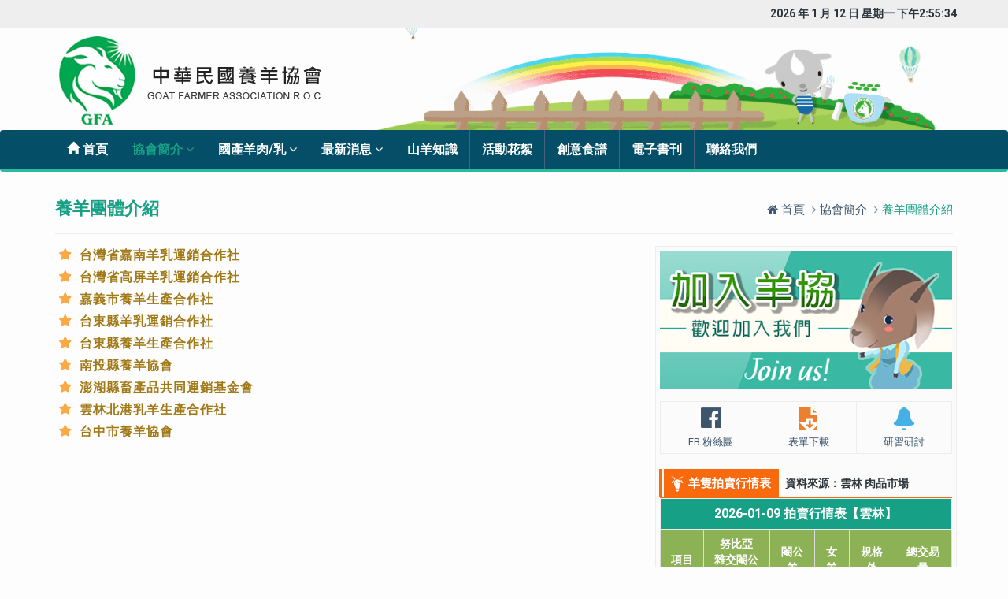

--- FILE ---
content_type: text/html; charset=UTF-8
request_url: https://www.goat.org.tw/intro?i_id=7
body_size: 4610
content:
<!DOCTYPE html>
<html lang="zh-TW">
<head>
<meta charset="utf-8">
<meta http-equiv="X-UA-Compatible" content="IE=edge">
<meta name="viewport" content="width=device-width, initial-scale=1, maximum-scale=1, user-scalable=no">
<meta property="og:url" content="https://www.goat.org.tw/intro" />
<meta property="og:type" content="website" />
<meta property="og:title" content="協會簡介 - 中華民國養羊協會 GOAT FARMER ASSOCIATION R.O.C" />
<meta property="og:description" content="中華民國養羊協會極力配合政府政策，輔導養羊產業，加強養羊戶情誼交流與團隊合作，提高羊農收益，合格者賦予「GGM」羊乳標章認證，為台灣民眾最優質的在地鮮羊乳。" />
<meta property="og:image" content="https://www.goat.org.tw/img/logo/logo.png" />
<meta content="中華民國養羊協會極力配合政府政策，輔導養羊產業，加強養羊戶情誼交流與團隊合作，提高羊農收益，合格者賦予「GGM」羊乳標章認證，為台灣民眾最優質的在地鮮羊乳。" name="description" />
<meta content="養羊產業,養羊協會,在地羊乳,優質羊乳,羊肉,FGM,GGM" name="keywords" />
<title>協會簡介 - 中華民國養羊協會 GOAT FARMER ASSOCIATION R.O.C</title>
<!-- Google tag (gtag.js) -->
<script async src="https://www.googletagmanager.com/gtag/js?id=G-RHWP613G3C"></script>
<script>
  window.dataLayer = window.dataLayer || [];
  function gtag(){dataLayer.push(arguments);}
  gtag('js', new Date());

  gtag('config', 'G-RHWP613G3C');
</script><link rel="shortcut icon" href="img/ico/favicon.ico" type="image/x-icon">
<link rel="icon" href="img/ico/favicon.ico" type="image/x-icon">
<link href='https://fonts.googleapis.com/css?family=Roboto:400,700,500' rel='stylesheet' type='text/css'>
<link rel="stylesheet" href="assets/css/bootstrap.min.css">
<link rel="stylesheet" href="assets/css/font-awesome.min.css">
<link rel="stylesheet" href="assets/css/animate.css" />
<link rel="stylesheet" href="assets/css/custom-green.css" id="style">
<link rel="stylesheet" href="assets/js/plugins/bootstrap-datepicker/css/datepicker3.css">
<link rel="stylesheet" href="assets/css/style.css">
<!--[if lt IE 9]>
<script src="https://oss.maxcdn.com/html5shiv/3.7.2/html5shiv.min.js"></script>
<script src="https://oss.maxcdn.com/respond/1.4.2/respond.min.js"></script>
<![endif]-->
</head>
<body>
<div class="wrapper">
  <header>
  <div class="header-toolbar">
    <div class="container">
      <div class="row">
        <div class="col-sm-6">
          <div class="fb-like" data-href="https://www.facebook.com/goat.tw" data-layout="standard" data-action="like" data-size="small" data-show-faces="false" data-share="true"></div>
        </div>
        <div class="col-sm-6 col-xs-12">
          <div class="row">
            <div class="weather-box">
              <div id="time-date"></div>
            </div>
          </div>
        </div>
      </div>
    </div>
  </div>
  <div class="sticky-header">
    <div class="container header">
      <div class="row">
        <div class="col-sm-4"><a class="navbar-brand" href="/" title="回首頁"><img src="img/logo/logo.png" class="logo" alt="中華民國養羊協會 LOGO"></a></div>
        <div class="col-sm-8 hidden-xs paddlr0"><canvas id="canvas" class="goat-ani"></canvas></div>
      </div>
    </div>
    <div class="nav-search-outer">      
      <nav class="navbar navbar-inverse" role="navigation">
        <div class="container">
          <div class="row">
            <div class="col-sm-12">
              <div class="navbar-header"><div>Menu</div>
                <button type="button" class="navbar-toggle collapsed" data-toggle="collapse" data-target="#navbar-collapse"> <span class="sr-only">Toggle navigation</span> <span class="icon-bar"></span> <span class="icon-bar"></span> <span class="icon-bar"></span> </button>
              </div>
              <div class="collapse navbar-collapse" id="navbar-collapse">
                <ul class="nav navbar-nav text-uppercase main-nav ">
                  <li><a href="/"><i class="glyphicon glyphicon-home"></i> 首頁</a></li>
                  <li class="dropdown"> <a href="javascript:void(0)" class="dropdown-toggle" data-toggle="dropdown">協會簡介 <i class="fa fa-angle-down" aria-hidden="true"></i></a>
                    <ul class="dropdown-menu text-capitalize" role="menu">
                                            <li><a href="/intro?i_id=1"><i class="fa fa-angle-right nav-sub-icn" aria-hidden="true"></i>協會沿革</a></li>                      
                                                                  <li><a href="/intro?i_id=2"><i class="fa fa-angle-right nav-sub-icn" aria-hidden="true"></i>創立宗旨</a></li>                      
                                                                  <li><a href="/intro?i_id=3"><i class="fa fa-angle-right nav-sub-icn" aria-hidden="true"></i>組織章程</a></li>                      
                                                                  <li><a href="/intro?i_id=4"><i class="fa fa-angle-right nav-sub-icn" aria-hidden="true"></i>服務內容</a></li>                      
                                            <li><a href="/download"><i class="fa fa-angle-right nav-sub-icn" aria-hidden="true"></i>表單下載</a></li>
                                                                  <li><a href="/intro?i_id=5"><i class="fa fa-angle-right nav-sub-icn" aria-hidden="true"></i>歷屆會員代表</a></li>                      
                                                                  <li><a href="/intro?i_id=6"><i class="fa fa-angle-right nav-sub-icn" aria-hidden="true"></i>理、監事介紹</a></li>                      
                                                                  <li><a href="/intro?i_id=7"><i class="fa fa-angle-right nav-sub-icn" aria-hidden="true"></i>養羊團體介紹</a></li>                      
                                                                </ul>
                  </li>
                  <li class="dropdown"> <a href="javascript:void(0)" class="dropdown-toggle" data-toggle="dropdown">國產羊肉/乳 <i class="fa fa-angle-down" aria-hidden="true"></i></a>
                    <ul class="dropdown-menu text-capitalize" role="menu">
                                                                  <li><a href="/fg-meat?f_id=1"><i class="fa fa-angle-right nav-sub-icn" aria-hidden="true"></i>FGM 國產羊肉</a></li>
                                                                                        <li><a href="/gg-milk?g_id=1"><i class="fa fa-angle-right nav-sub-icn" aria-hidden="true"></i>GGM 國產羊乳</a></li>
                                          </ul>
                  </li>
                  <li class="dropdown"> <a href="javascript:void(0)" class="dropdown-toggle" data-toggle="dropdown">最新消息 <i class="fa fa-angle-down" aria-hidden="true"></i></a>
                    <ul class="dropdown-menu text-capitalize" role="menu">
                                            <li><a href="/news?nc_id=10"><i class="fa fa-angle-right nav-sub-icn" aria-hidden="true"></i>一般公告</a></li>
                                            <li><a href="/news?nc_id=11"><i class="fa fa-angle-right nav-sub-icn" aria-hidden="true"></i>產業新聞</a></li>
                                            <li><a href="/news?nc_id=13"><i class="fa fa-angle-right nav-sub-icn" aria-hidden="true"></i>政令法規</a></li>
                                            <li><a href="/news?nc_id=14"><i class="fa fa-angle-right nav-sub-icn" aria-hidden="true"></i>研習研討</a></li>
                                            <li><a href="/news?nc_id=15"><i class="fa fa-angle-right nav-sub-icn" aria-hidden="true"></i>招商公告</a></li>
                                            <li><a href="/news?nc_id=16"><i class="fa fa-angle-right nav-sub-icn" aria-hidden="true"></i>補助要點公告</a></li>
                                          </ul>
                  </li>
                  <li><a href="/faq">山羊知識</a></li>
                  <li><a href="/album">活動花絮</a></li>
                  <li><a href="/recipe">創意食譜</a></li>
                  <li><a href="/e-book">電子書刊</a></li>
                  <li><a href="/contact">聯絡我們</a></li>                  
                </ul>
              </div>
            </div>
          </div>
        </div>
      </nav>
    </div>
  </div>
</header>
  <div class="container">
    <div class="page-header">
      <h1>養羊團體介紹</h1>
      <ol class="breadcrumb">
        <li><a href="/"><i class="fa fa-home" aria-hidden="true"></i> 首頁</a></li>
        <li><a href="javascript:;">協會簡介</a></li>
        <li class="active">養羊團體介紹</li>
      </ol>
    </div>
  </div>
  <main class="container">
    <div class="row">
      <section class="col-sm-8 sec-topic space-lr intro-section history group">
                <div class="row">
          <div class="col-xs-12 sec-info">
            <ul class="group-list">
  <li>台灣省嘉南羊乳運銷合作社</li>
  <li>台灣省高屏羊乳運銷合作社</li>
  <li>嘉義市養羊生產合作社</li>
  <li>台東縣羊乳運銷合作社</li>
  <li>台東縣養羊生產合作社</li>
  <li>南投縣養羊協會</li>
  <li>澎湖縣畜產品共同運銷基金會</li>
  <li>雲林北港乳羊生產合作社</li>
  <li>台中市養羊協會</li>
</ul>
          </div>
        </div>
                
      </section>
      <aside class="col-sm-4 side-left mid-sec">
      <div class="bt-space add-goat"> <a href="upload/download/63303566.docx" target="_blank"><img class="img-responsive" src="/upload/content_manager/ef57cf78.jpg"></a> </div>
  <div class="table-responsive">
    <table class="table table-bordered social">
      <tbody>
        <tr>
                              <td><a class="facebook" href="https://www.facebook.com/goat.tw/" target="_blank">
            <p> <span class="fa fa-facebook-official"></span>
              FB 粉絲團            </p>
            </a></td>
                              <td><a class="rss" href="download" >
            <p> <span class="glyphicon glyphicon-save-file"></span>
              表單下載            </p>
            </a></td>
                              <td><a class="twitter" href="news?nc_id=14" >
            <p> <span class="glyphicon glyphicon-bell"></span>
              研習研討            </p>
            </a></td>
                  </tr>
        <tr>
                                                </tr>
        <tr>
                                                </tr>
      </tbody>
    </table>
  </div>
          <div class="main-title-outer buy-title-outer">
            <div class="main-title"><i class="icon goat-icon"></i> 羊隻拍賣行情表</div>
            <span style="font-weight: 700;">資料來源：雲林 肉品市場</span>
        </div>
                <div class="table-responsive buy-box buy-box0">

            <table class="table table-bordered">
                <thead>
                <tr>
                    <td class="title-date" colspan="6">2026-01-09                        拍賣行情表【雲林】</td>
                </tr>
                <tr>
                    <th width="15%">項目</th>
                    <th>努比亞<br>
                        雜交閹公羊
                    </th>
                    <th>閹公羊</th>
                    <th>女羊</th>
                    <th>規格外</th>
                    <th>總交易量</th>
                </tr>
                </thead>
                <tbody>
                <tr class="count">
                    <td>頭數</td>
                    <td>82</td>
                    <td>107</td>
                    <td>76</td>
                    <td>148</td>
                    <td>413</td>
                </tr>
                <tr class="weight">
                    <td>均重</td>
                    <td>70<br>
                        公斤
                    </td>
                    <td>61<br>
                        公斤
                    </td>
                    <td>52<br>
                        公斤
                    </td>
                    <td>57<br>
                        公斤
                    </td>
                    <td>59.69<br>
                        公斤
                    </td>
                </tr>
                <tr class="price">
                    <td>本次均價</td>
                    <td>360<br>
                        元
                    </td>
                    <td>291<br>
                        元
                    </td>
                    <td>282<br>
                        元
                    </td>
                    <td>155<br>
                        元
                    </td>
                    <td>259.08<br>
                        元
                    </td>
                </tr>
                </tbody>
            </table>
        </div>
        <div class="search-box search-box0">
            <div class="row"><img src="img/icon/calendar.png" width="30" height="30">
                <div class="col-xs-8">
                    <input type="text" name="buy_date0" class="form-control datepicker required" placeholder="拍賣行情日期查詢">
                    <input type="hidden" name="buy_area0" value="雲林">
                </div>
                <button type="button" class="btn btn-warning btn-search" data-id="0">查詢</button>
            </div>
        </div>
                <div class="main-title-outer buy-title-outer">
            <div class="main-title"><i class="icon goat-icon"></i> 羊隻拍賣行情表</div>
            <span style="font-weight: 700;">資料來源：彰化 肉品市場</span>
        </div>
                <div class="table-responsive buy-box buy-box1">

            <table class="table table-bordered">
                <thead>
                <tr>
                    <td class="title-date" colspan="6">2026-01-08                        拍賣行情表【彰化】</td>
                </tr>
                <tr>
                    <th width="15%">項目</th>
                    <th>努比亞<br>
                        雜交閹公羊
                    </th>
                    <th>閹公羊</th>
                    <th>女羊</th>
                    <th>規格外</th>
                    <th>總交易量</th>
                </tr>
                </thead>
                <tbody>
                <tr class="count">
                    <td>頭數</td>
                    <td>159</td>
                    <td>83</td>
                    <td>46</td>
                    <td>147</td>
                    <td>435</td>
                </tr>
                <tr class="weight">
                    <td>均重</td>
                    <td>70<br>
                        公斤
                    </td>
                    <td>62<br>
                        公斤
                    </td>
                    <td>50<br>
                        公斤
                    </td>
                    <td>56<br>
                        公斤
                    </td>
                    <td>61.5<br>
                        公斤
                    </td>
                </tr>
                <tr class="price">
                    <td>本次均價</td>
                    <td>368<br>
                        元
                    </td>
                    <td>291<br>
                        元
                    </td>
                    <td>274<br>
                        元
                    </td>
                    <td>136<br>
                        元
                    </td>
                    <td>274<br>
                        元
                    </td>
                </tr>
                </tbody>
            </table>
        </div>
        <div class="search-box search-box1">
            <div class="row"><img src="img/icon/calendar.png" width="30" height="30">
                <div class="col-xs-8">
                    <input type="text" name="buy_date1" class="form-control datepicker required" placeholder="拍賣行情日期查詢">
                    <input type="hidden" name="buy_area1" value="彰化">
                </div>
                <button type="button" class="btn btn-warning btn-search" data-id="1">查詢</button>
            </div>
        </div>
          
  <div class="main-title-outer">
    <div class="main-title"><i class="glyphicon glyphicon-link"></i> 相關連結</div>
  </div>
  <ul class="list-group relate-group">
        <li class="list-group-item"> <a href="https://www.angrin.tlri.gov.tw/goat/goatmu_2.htm" target="_blank">
      會刊☆羊協一家親☆      </a></li>
        <li class="list-group-item"> <a href="https://kmweb.coa.gov.tw/subject/index.php?id=17" target="_blank">
      台灣山羊主題館      </a></li>
        <li class="list-group-item"> <a href="https://www.moa.gov.tw/" target="_blank">
      農業部      </a></li>
        <li class="list-group-item"> <a href="https://www.aphia.gov.tw/index.php" target="_blank">
      農業部動植物防疫檢疫署      </a></li>
        <li class="list-group-item"> <a href="https://www.nvri.gov.tw/" target="_blank">
      農業部獸醫研究所      </a></li>
        <li class="list-group-item"> <a href="http://www.fda.gov.tw/TC/index.aspx" target="_blank">
      衛福部食藥署      </a></li>
        <li class="list-group-item"> <a href="https://www.tlri.gov.tw/" target="_blank">
      農業部畜產試驗所      </a></li>
        <li class="list-group-item"> <a href="https://ppg.naif.org.tw/naif/marketinformation/Pig/TranStatistics.aspx" target="_blank">
      畜產行情資訊網      </a></li>
        <li class="list-group-item"> <a href="https://www.naif.org.tw/main.aspx" target="_blank">
      財團法人中央畜產會      </a></li>
      </ul>
  <div class="main-title-outer">
    <div class="main-title"><i class="glyphicon glyphicon-link"></i> 養羊協會FB粉絲團</div>
  </div>
  <div class="fb-page" data-href="https://www.facebook.com/goat.tw?fref=ts" data-tabs="timeline" data-width="380" data-height="300" data-small-header="false" data-adapt-container-width="true" data-hide-cover="false" data-show-facepile="true">
    <blockquote cite="https://www.facebook.com/goat.tw?fref=ts" class="fb-xfbml-parse-ignore"><a href="https://www.facebook.com/goat.tw?fref=ts">中華民國養羊協會</a></blockquote>
  </div>
</aside>
    </div>
  </main>
  <footer>
  <div class="top-sec">
    <div class="container">
      <div class="row"> </div>
    </div>
  </div>
  <div class="btm-sec">
    <div class="container">
      <div class="row">
        <div class="col-xs-12">
          <p><i class="fa fa-phone"></i> 電話: <a href="tel:052165048">(05) 2165048</a> &nbsp;&nbsp; <i class="fa fa-fax" aria-hidden="true"></i> 傳真: <a href="fax:052165047">(05) 2165047</a> &nbsp;&nbsp; <i class="fa fa-envelope" aria-hidden="true"></i> Email: <a href="mailto:goat.tw@msa.hinet.net">goat.tw@msa.hinet.net</a> &nbsp;&nbsp; <i class="fa fa-map-marker" aria-hidden="true"></i> 地址: <a href="https://goo.gl/maps/GUnbuF9pYzn" target="_blank">嘉義市彌陀路105號</a></p>
          <p>&copy; 2011 - 2016 GOAT FARMER ASSOCIATION R.O.C (中華民國養羊協會) All Rights Reserved.
            Designed by <a href="http://ouorange.com/" target="_blank" class="ouo-a" title="一宇橙數位設計">OUOrange</a></p>
        </div>
      </div>
    </div>
  </div>
</footer>
</div>
<script src="assets/js/jquery-1.12.4.min.js"></script>
<script src="assets/js/jquery.easing.1.3.js"></script>
<script src="assets/js/bootstrap.min.js"></script>
<script src="assets/js/wow.min.js"></script>
<script src="assets/js/jquery.scrollUp.js"></script>
<script src="assets/js/jquery.slimscroll.min.js"></script>
<script src="assets/js/plugins/bootstrap-datepicker/js/bootstrap-datepicker.js"></script>
<script src="assets/js/plugins/bootstrap-datepicker/js/locales/bootstrap-datepicker.zh-TW.js"></script>
<script src="assets/js/enquire.js"></script> 
<script src="assets/js/custom.js"></script> 
<script src="assets/js/createjs-2015.11.26.min.js"></script> 
<script src="assets/js/goat-ani.js"></script>
<div id="fb-root"></div>
<script>(function(d, s, id) {
  var js, fjs = d.getElementsByTagName(s)[0];
  if (d.getElementById(id)) return;
  js = d.createElement(s); js.id = id;
  js.src = "//connect.facebook.net/zh_TW/sdk.js#xfbml=1&version=v2.6&appId=1568247750158888";
  fjs.parentNode.insertBefore(js, fjs);
}(document, 'script', 'facebook-jssdk'));</script>
</body>
</html>

--- FILE ---
content_type: text/css
request_url: https://www.goat.org.tw/assets/css/style.css
body_size: 2656
content:
.color-red {
    color: #EB0003;
}
.ouo-a {
	color: #F99B12;
	font-weight: bold;
	text-decoration: none;
}
.icon.goat-icon {
	display: inline-block;
	width: 20px;
	height: 20px;
	vertical-align: middle;
	font-weight: bold;
	background: url(../../img/icon/head-of-goat.png) no-repeat center;
	background-size: contain;
}
.icon.goat-milk-icon {
	display: inline-block;
	width: 20px;
	height: 20px;
	vertical-align: sub;
	font-weight: bold;
	background: url(../../img/icon/milk.png) no-repeat center;
	background-size: contain;
}
.icon.goat-meat-icon {
	display: inline-block;
	margin-right: 2px;
	width: 20px;
	height: 20px;
	vertical-align: sub;
	font-weight: bold;
	background: url(../../img/icon/meat.png) no-repeat center;
	background-size: contain;
}
.icon.facebook-icon {
	width: 30px;
	height: 30px;
	margin: 0 auto 7px auto;
	text-align: center;
	vertical-align: middle;
	font-weight: bold;
	background: url(../../img/icon/facebook-app-logo.png) no-repeat center;
	background-size: contain;
}
.paddlr0 {
	padding-left: 0;
	padding-right: 0;
}
.btn-success {
	background-color: #16A085;
	border-color: #049372;
}
.btn-success:hover {
	background-color: #049372;
	border-color: #049372;
}
.form-horizontal .control-label {
	margin-bottom: 5px;
	font-size: 16px;
}
.form-horizontal .control-label.left {
	text-align: left;
}
.control-label .required {
    color: #e02222;
    font-size: 12px;
    padding-left: 2px;
}
#gmap {
	display: block;
	width: 100%;
	height: 400px;
	max-width: 100%;
	border: 0;
}
.list-group-item.active:hover,
.list-group-item.active {
	background-color: #efefef;
	border-color: #ededed;
}
.list-group-item.active a {
	color: #16A085;
}
form.form-horizontal .form-group {
	margin-left: 0;
	margin-right: 0;
}
.goat-ani {
	margin-right: -5px;
	margin-bottom: -5px;
	max-width: 100% !important;
	height: 130px;
	display: block;
	background-color: transparent;
}
.owlMedia-section .item {
	margin: 0;
	padding: 4px;
	background-color: #f8f8f8;
	border: 1px solid #ededed;
}
.owlMedia-section .item iframe {
	max-width: 100% !important;
	max-height: 100% !important;
}
.owlMedia-section .youtube-video {
	display: block;
	width: 100%;
	height: 200px;
	max-width: 100%;
}
.news-section p {
	font-size: 15px;
}
.news-section .btn-read-more {
	display: block;
	float: right;
}
.news-page-section .news-content {
	padding: 25px 0;
}
.search-box label.error {
	position: absolute;
	top: 7px;
	right: 10px;
	color: #C91F37;
	font-size: 14px;
}
.buy-box .table thead tr {
	text-align: center;
	color: #fff;
	background-color: #8DB255;
}
.buy-box .table thead tr th {
	text-align: center;
	font-weight: 600;
	vertical-align: middle;
}
.buy-box .title-date {
	color: #fff;
	font-size: 16px;
	font-weight: 600;
	vertical-align: middle;
	background-color: #16A085;
}
.buy-box .table tbody tr td:first-child {
	color: #006442;
	font-weight: 600;
	background-color: #F3C13A;
}
.buy-box .table tbody tr td {
	text-align: center;
	vertical-align:middle;
}
.buy-section {
	margin-bottom: 25px;
}
.buy-section .table thead tr {
	color: #fff;
	background-color: #8DB255;
}
.buy-section .table thead tr th {
	text-align: center;
	font-weight: 600;
	vertical-align: middle;
}
.buy-section .table tbody tr td:first-child {
	color: #006442;
	font-weight: 600;
	background-color: #F3C13A;
}
.buy-section .table tbody tr td {
	text-align: center;
	vertical-align:middle;
}
.buy-section .title-date {
	color: #fff;
	font-size: 16px;
	font-weight: 600;
	vertical-align: middle;
	background-color: #16A085;
}
.search-box {
	margin-bottom: 10px;
}
.search-box img {
	display: inline-block;
	float: left;
	margin: 0 5px;
	vertical-align: middle;
}
.search-box div {
	padding: 0;
}
.search-box .form-control {
	height: 32px;
	min-height: 30px;
	border-radius: 2px;
}
.search-box button.btn-search {
	margin-left: 5px;
	padding: 5px 12px;
}
.space-lr {
	padding-right: 15px;
}
.relate-group {
	overflow-x: hidden;
}
.album-section .pagination {
	float: right;
	width: 100%;
	padding-top: 15px;
	border-top: 1px solid #ededed;
}
.album-section .gallery .thumb-box {
	margin-bottom: 0;
	height: 235px;
	max-height: 235px;
	overflow: hidden;
    display: -ms-flexbox;
    display: -webkit-flex;
    display: flex;
    -webkit-box-align: center;
    -ms-flex-align: center;
    -webkit-align-items: center;
    align-items: center;
    -webkit-box-pack: center;
    -ms-flex-pack: center;
    -webkit-justify-content: center;
    justify-content: center;
}
.album-section .gallery .thumb-box > img {
	-moz-transition: all ease-in-out 0.2s;
	-webkit-transition: all ease-in-out 0.2s;
	transition: all ease-in-out 0.2s;
}
.album-section .gallery .gallery-item {
	display: block;
	padding: 5px;
	background-color: #f8f8f8;
	border: 1px solid #ededed;
}
.album-section .gallery .gallery-item:hover .thumb-box > img {
	opacity: .9;
	transform: scale(1.01);
}
.album-section .gallery .thumb-box .carousel-caption {
	left: 0;
	right: 0;
	bottom: 0;
	margin-bottom: 0;
	padding: 10px 15px;
	font-size: 16px;
	background-color: #4DAF7C;
	border-radius: 2px;
}
.album-page-section .gallery .thumb-box {
	margin-bottom: 0;
	max-height: 230px;
	overflow: hidden;
    display: -ms-flexbox;
    display: -webkit-flex;
    display: flex;
    -webkit-box-align: center;
    -ms-flex-align: center;
    -webkit-align-items: center;
    align-items: center;
    -webkit-box-pack: center;
    -ms-flex-pack: center;
    -webkit-justify-content: center;
    justify-content: center;
}
.album-page-section .gallery .thumb-box > img {
	width: 100%;
	-moz-transition: all ease-in-out 0.2s;
	-webkit-transition: all ease-in-out 0.2s;
	transition: all ease-in-out 0.2s;
}
.album-page-section .gallery .gallery-item {
	display: block;
	background-color: #f8f8f8;
	border: 1px solid #ededed;
}
.album-page-section .gallery .gallery-item:hover .thumb-box > img {
	opacity: .6;
}
.news-page-section {
	padding-bottom: 75px;
	border-bottom: 1px solid #ededed;
}
.news-page-section p {
	font-size: 16px;
}
.news-page-section .panel {
	font-size: 16px;
}
.news-page-section blockquote p {
	font-size: 18px;
	font-weight: 600;
}
.contact-section .col-sm-9 div[class*="col-sm-"] {
	padding-left: 15px;
	padding-right: 15px;
}
.contactForm {
	margin-bottom:20px;
}
.contactForm .form-group {
	position: relative;
	margin-bottom: 5px;
}
.contactForm label.error {
	position: absolute;
	top: 37px;
	right: 6px;
	color: #C91F37;
	font-size: 14px;
}
.address-group {
	margin: 25px 10px 0 10px;
}
address h3 small {
	font-size: 75%;
}
address p {
	font-size: 15px;
}
address p > i {
	width: 20px;
	text-align: center;
}
.recipe-section .title-icon div {
	position: absolute;
	top: -21px;
	height: 32px;
	z-index: 100;
	text-align: center;
	line-height: 32px;
	margin-left: 10px;
	padding: 5px 5px 5px 40px;
	font-size: 14px;
	background: url(../../img/icon/spoon.png) no-repeat left center;
	background-size: contain;
}	
.recipe-section .masonry-item img {
	display: block;
	margin-top: 5px;
	width: 100%;
	height: auto;
	max-width: 100%;
}
.recipe-section .masonry-item .sec-info h3 {
	margin-bottom: 0;
}
.recipe-page-section .recipe-content {
	padding: 25px 5px;
}
#page-nav .button-simple {
	display: inline-block;
	font-size: 14px;
	text-decoration: none;
	color: #212121;
	border-radius: 5px;
}
#infscr-loading {
    position: fixed;
    bottom: 3%;
    left: 50%;
	width: 110px;
	height: auto;
    margin-left: -45px;
    padding: 10px 15px;
    color: #212121;
    font-size: 16px;
    text-align: center;
    background-color: #fff;
    border-radius: 4px;
	-webkit-box-shadow: 0 1px 4px 1px rgba(31,31,31,0.2);
	-moz-box-shadow: 0 1px 4px 1px rgba(31,31,31,0.2);
	box-shadow: 0 1px 4px 1px rgba(31,31,31,0.2);
	z-index: 5000;
}
#infscr-loading > img {
	margin-bottom: 10px;
}
.intro-section {
	padding-bottom: 30px;
}
.intro-section .main-img {
	margin-bottom: 15px;
}
.intro-section h4 {
	letter-spacing: 1px;
	line-height: 24px;
}
.intro-section h5 {
	color: #DC3023;
	font-size: 15px;
}
.intro-section p {
	font-size: 15px;
}
.intro-section p.last {
	margin-bottom: 25px;
}
.intro-section .service-list {
	padding-left: 0;
	list-style: none;
}
.intro-section .purpose-list li {
	margin-top: 5px;
	color: #C91F37;
	font-size: 15px;
}
.intro-section .service-list li {
	color: #C91F37;
}
.history.intro-section .media-heading {
	color: #E08A1E;
	font-size: 17px;
	font-weight: 600;
}
.purpose.intro-section h5 {
	margin: 10px 0;
	font-size: 16px;
	font-weight: 600;
}
.report-section {
	font-size: 15px;
}
.report-section .table>tbody>tr>td:first-child {
	text-align: left;
}
.report-section .table>thead>tr>th:nth-child(2) {
	text-align: center;
}
.download-section {	
	font-size: 15px;
}
.download-section .table>tbody>tr>td:first-child {
	text-align: left;
}
.download-section .table>thead>tr>th:nth-child(2),
.download-section .table>thead>tr>th:nth-child(3) {
	text-align: center;
}
.meat-definite-section {
	font-size: 15px;
}
.meat-definite-section .table>thead {
	color: #fff;
	font-size: 16px;
	font-weight: bold;
	background-color: #E08A1E;
}
.meat-definite-section .table>thead>tr>th:nth-child(1) {
	width: 5%;
}
.meat-definite-section .table>thead>tr>th:nth-child(2) {
	width: 25%;
}
.meat-definite-section .table>thead>tr>th:nth-child(1),
.meat-definite-section .table>thead>tr>th:nth-child(2) {
	text-align: center;
}
.meat-definite-section .table>tbody>tr>td {
	padding: 12px;
}
.meat-definite-section .table>tbody>tr>td:nth-child(2) {
	font-weight: 600;
}
.meat-definite-section .table>tbody>tr>td:nth-child(3) {
	text-align: left;
}
.meat-firm-section {
	font-size: 15px;
}
.meat-firm-section .table>thead {
	font-size: 16px;
	font-weight: 600;
	background-color: #99CC33;
}
.meat-firm-section .table>thead>tr>th {
	text-align: center;
	vertical-align: middle;
}
.meat-firm-section .table>tbody>tr>td.org {
	height: 45px;
	color: #fff;
	vertical-align: middle;
	background-color: #FFA631;
}
.meat-firm-section .table>tbody>tr>td {
	vertical-align: middle;
	background-color: #FFFFCC;
}
.members.intro-section .table {
	font-size: 15px;
}
.members.intro-section .table>thead>tr>th {
	color: #fff;
	font-size: 16px;
	text-align: center;
	background-color: #317589;	
}
.members.intro-section .table>tbody>tr>td.bigtitle {
	height: 40px;
	font-size: 15px;
	font-weight: bold;
	color: #fff;
	vertical-align: middle;
	background-color: #8DB255;
}
.members.intro-section .table>tbody>tr>td {
	vertical-align: middle;
}
.members.intro-section .table>tbody>tr>td:nth-child(3) {
	text-align: left;
}
.group.intro-section {
	font-size: 15px;
}
.group.intro-section .group-list {
	padding-left: 5px;
	color: #A17917;
	font-size: 16px;
	font-weight: bold;
	letter-spacing: 1px;
	list-style: none;
}
.group.intro-section .group-list li {
	margin-bottom: 5px;
}
.group.intro-section .group-list li:before {
	margin-right: 10px;
	font-family: "FontAwesome";
	content: '\f005 ';
	color: #FAA945;
}
.township.intro-section {
	font-size: 15px;
}
.township.intro-section h3:before {
	margin-right: 10px;
	font-family: "FontAwesome";
	content: '\f19d';
	color: #D24D57;
	font-size: 1em;
}
.township.intro-section .township-list {
	color: #A17917;
}
.township.intro-section .township-list li {
	margin-bottom: 5px;
}
.supervisors.intro-section h3:before {
	margin-right: 10px;
	font-family: "FontAwesome";
	content: '\f0c0';
	color: #4C4C4C;
	font-size: 1.3em;
}
.supervisors.intro-section .table>tbody>tr>td {
	text-align: left;
}
.supervisors.intro-section .table>tbody>tr>td:first-child {
	width: 20%;
	font-size: 16px;
	font-weight: bold;
	vertical-align: middle;
	text-align: center;
}
.ebook-section {
	padding-top: 65px;
	padding-bottom: 65px;
	font-size: 15px;
	/*background: url(../../img/pic/bg.jpg) no-repeat center;
	background-size: cover; */
}
.ebook-section .thumbnail {
	position: relative;
	padding-bottom: 53px;
	background: transparent url(../../img/pic/book-shelf.png) no-repeat center bottom;
	background-size: contain; 
	border: none;
}
.ebook-section .thumbnail > img {
	width: 73%;
}
.ebook-section .thumbnail .caption {
	position: absolute;
	left: 0;
	bottom: 70px;
	background-color: #1BBC9B;
	border-bottom: 2px solid #044F67;
}
.ebook-section .thumbnail .caption h3 {
	margin: 0;
	color: #fff;
	font-size: 15px;
}
.ebook-no-section .thumbnail {
	border: none;
	max-height: 400px;
	overflow: hidden;
    display: -ms-flexbox;
    display: -webkit-flex;
    display: flex;
    -webkit-box-align: center;
    -ms-flex-align: center;
    -webkit-align-items: center;
    align-items: center;
    -webkit-box-pack: center;
    -ms-flex-pack: center;
    -webkit-justify-content: center;
    justify-content: center;
}
.ebook-no-section .thumbnail img {
	transition: all .2s ease-in-out;
}
.ebook-no-section .thumbnail .caption {
	position: absolute;
	left: 9px;
	bottom: 40px;
	background-color: #fff;
	box-shadow: 0 1px 1px 0 #ddd;
}
.ebook-no-section .thumbnail .caption h3 {
	margin: 0;
	padding: 0 5px;
	color: #044F67;
	font-size: 16px;
}
.fg-meat-content .table tfoot {
	position: absolute;
	top: -45px;
	left: 0;
}
.fg-meat-content .table tfoot>tr>th {
	border: none;
}
.fg-meat-content .table tfoot select {
	font-size: 15px;
}
.fg-meat-content .table tfoot option {
	font-size: 16px;
}

@media screen and (min-width: 768px) {
.navbar-header > div {
	display: none;
}
}

@media screen and (min-width: 768px) and (max-width: 991px) {
.sticky-header .container.header {
	width: auto;
}
}

@media screen and (max-width: 767px) {
.header-toolbar {
	display: none;
}
.navbar-brand > .logo {
	margin: 0 auto;
}
.side-left {
	//float: right;
}
.side-left .bt-space > img {
	margin: 0 auto;
}
.space-lr {
	padding-right: 5px;
}
.album-page-section .gallery .thumb-box {
	max-height: none;
}
.media .media-left {
	display: block;
	width: 100%;
	margin-bottom: 15px;
	text-align: center;
}
.media .media-object {
	margin: 0 auto;
}
.media .media-body {
	display: block;
	width:100%;
}
.album-section .gallery .thumb-box {
	height: auto;
	max-height: none;
}
div.dataTables_filter {
	text-align: right;
}
}

--- FILE ---
content_type: text/javascript
request_url: https://www.goat.org.tw/assets/js/custom.js
body_size: 4232
content:
$(document).ready(function() {
	"use strict";
	//鎖右鍵
	document.oncontextmenu = function() {
		return false;
	};
	document.ondragstart = function() {
		return false;
	};
	
	if ($('#preloader').length > 0) {
		$(window).load(function() {
			$('#status').delay(150).fadeOut();
			$('#preloader').delay(150).fadeOut('slow');
		});
	}

	//Init General
	new WOW().init();
	$.scrollUp();

	var i = 1;
	var url = window.location.pathname.toLowerCase();
	if (url.indexOf("intro") !== -1 || url.indexOf("download") !== -1) {
		i = 2;
	}
	(url.indexOf("fg-meat") !== -1) ? i = 3: '';
	(url.indexOf("gg-milk") !== -1) ? i = 3: '';
	(url.indexOf("news") !== -1) ? i = 4: '';
	(url.indexOf("faq") !== -1) ? i = 5: '';
	(url.indexOf("album") !== -1) ? i = 6: '';
	(url.indexOf("recipe") !== -1) ? i = 7: '';
	(url.indexOf("e-book") !== -1) ? i = 8: '';
	(url.indexOf("contact") !== -1) ? i = 9: '';
	$('.navbar-nav > li:nth-child(' + i + ')').addClass('active');

	var datetime = $('#time-date');
	var date = null;
	var day_list = ['日', '一', '二', '三', '四', '五', '六'];
	var updateDateTime = function() {
		date = new Date();
		datetime.text(date.getFullYear() + " 年 " + (date.getMonth() + 1) + " 月 " + date.getDate() + " 日 星期" +
			day_list[date.getDay()] + (date.getHours() >= 12 ? " 上午 " : " 下午") + date.getHours() + ":" + date.getMinutes() + ":" + date.getSeconds());
	};

	setInterval(updateDateTime, 1000);

	//relate link scroll style
	$('.relate-group').slimScroll({
		height: '360px',
		size: '4px',
		position: 'right',
		color: '#03A678',
		alwaysVisible: true,
		distance: '0',
		railVisible: true,
		railColor: '#757D75',
		railOpacity: 0.3,
		wheelStep: 10,
		allowPageScroll: true,
		disableFadeOut: false
	});

	//datepicker
	if ($('.datepicker').length > 0) {
		var searchBox = $('.search-box');
		$('.datepicker').datepicker({
			autoclose: true,
			language: 'zh-TW',
			format: 'yyyy/mm/dd',
			//startDate: '-3d',
			todayHighlight: true,
			weekStart: 0,
			toggleActive: true
		}).on('changeDate', function() {
			if (searchBox.find('.error').length > 0) {
				searchBox.find('.error').remove();
			}
		});
	}		
	//Buy form
	if ($('.btn-search').length > 0) {
		$('.btn-search').on('click', function() {					
			var $id = $(this).attr('data-id');
			var searchBox = $('.search-box'+$id);
			var buyDate = searchBox.find('input[name="buy_date'+$id+'"]').val();
			var buyArea = searchBox.find('input[name="buy_area'+$id+'"]').val();

			if (buyDate === "" || buyDate === null) {
				if (searchBox.find('.error').length > 0) {
					return false;
				} else {
					searchBox.find('input[name="buy_date'+$id+'"]').after('<label class="error">必須填寫</label>');
				}
			} else {				
				$.ajax({
					url: "buy_search",
					data: {
						"buy_date": buyDate,
						"buy_area": buyArea
					},
					dataType: "json",
					success: function(data) {						
						$.each(data, function(id, value) {
							$('.buy-box' + $id).find('.title-date').text(value['buy_date'] + ' 拍賣行情表【' + (value['area'] ? value['area'] : '') + '】');
							$(".buy-box"+$id+" tbody tr.count td:nth-child(2)").text(value['count_nubian']);
							$(".buy-box"+$id+" tbody tr.count td:nth-child(3)").text(value['count_castration']);
							$(".buy-box"+$id+" tbody tr.count td:nth-child(4)").text(value['count_ewe']);
							$(".buy-box"+$id+" tbody tr.count td:nth-child(5)").text(value['count_outer']);
							$(".buy-box"+$id+" tbody tr.count td:nth-child(6)").text(value['count_total']);
							$(".buy-box"+$id+" tbody tr.weight td:nth-child(2)").html(value['aw_nubian'] + '<br>公斤');
							$(".buy-box"+$id+" tbody tr.weight td:nth-child(3)").html(value['aw_castration'] + '<br>公斤');
							$(".buy-box"+$id+" tbody tr.weight td:nth-child(4)").html(value['aw_ewe'] + '<br>公斤');
							$(".buy-box"+$id+" tbody tr.weight td:nth-child(5)").html(value['aw_outer'] + '<br>公斤');
							$(".buy-box"+$id+" tbody tr.weight td:nth-child(6)").html(value['aw_total'] + '<br>公斤');
							$(".buy-box"+$id+" tbody tr.price td:nth-child(2)").html(value['ap_nubian'] + '<br>元');
							$(".buy-box"+$id+" tbody tr.price td:nth-child(3)").html(value['ap_castration'] + '<br>元');
							$(".buy-box"+$id+" tbody tr.price td:nth-child(4)").html(value['ap_ewe'] + '<br>元');
							$(".buy-box"+$id+" tbody tr.price td:nth-child(5)").html(value['ap_outer'] + '<br>元');
							$(".buy-box"+$id+" tbody tr.price td:nth-child(6)").html(value['ap_total'] + '<br>元');
						});
					}
				});
			}
		});
	}

	//News upload
	if ('[data-toggle="popover"]'.length) {
		$('[data-toggle="popover"]').popover({
			animation: true,
			html: true,
			placement: 'top',
		});
	}

	//FGMeat images
	if ($('.meat-image-section .popup-img').length > 0) {
		$('.popup-img').magnificPopup({
			type: 'image'
		});
	}

	//Album
	if ($('.album-page-section').length > 0) {
		$('.gallery-item').magnificPopup({
			type: 'image',
			gallery: {
				enabled: true
			}
		});
	}

	if ($('.fg-meat-content').length > 0) {
		$('.fg-meat-content').find('table').DataTable({
			paging: false,
			"language": {
				"metronicGroupActions": "_TOTAL_ 筆選擇:  ",
				"metronicAjaxRequestGeneralError": "無法完成請求，請檢查網路連接。",

				"lengthMenu": "顯示 _MENU_ 筆",
				"info": "總計 _TOTAL_ 筆",
				"infoEmpty": "沒有數據可顯示",
				"emptyTable": "數據為空",
				"zeroRecords": "沒有找到匹配的數據。",
				"search": "搜尋",
				"infoFiltered": "(共 _MAX_ 筆中查詢)",
				"paginate": {
					"previous": '<i class="fa fa-angle-left"></i>',
					"next": '<i class="fa fa-angle-right"></i>',
					"last": '<i class="fa fa-angle-double-right"></i>',
					"first": '<i class="fa fa-angle-double-left"></i>',
					"page": "頁",
					"pageOf": "到"
				}
			},
			initComplete: function() {
				this.api().columns().every(function() {
					var column = this;
					var select = $('<select class="form-control"><option value="" selected>縣市查詢 - 全部</option></select>').appendTo($(column.footer()).empty()).on('change', function() {
						var val = $.fn.dataTable.util.escapeRegex($(this).val());
						column.search(val ? '^' + val + '$' : '', true, false).draw();
					});
					
					column.data().unique().sort().each(function(d, j) {
						console.log('foreach');
						select.append('<option value="' + d + '">' + d + '</option>');
					});
				});
			}
		});
	}

	//Album page
	if ($('.album-page-section').find('.gallery').length > 0) {
		var album = $('.album-page-section').find('.gallery');

		album.imagesLoaded(function() {
			album.isotope({
				itemSelector: '.masonry-item',
			});
		});

		album.infinitescroll({
				navSelector: '#page-nav', // selector for the paged navigation 
				nextSelector: '#page-nav a', // selector for the NEXT link (to page 2)
				itemSelector: '.masonry-item', // selector for all items you'll retrieve
				extraScrollPx: 400,
				loading: {
					finishedMsg: '沒有更多',
					img: 'img/icon/loading.gif',
					msgText: "載入中...",
					speed: 'fast',
				}
			},
			function(newElements) {
				album.imagesLoaded(function() {
					album.isotope('appended', $(newElements));
					$('.gallery-item').magnificPopup({
						type: 'image',
						gallery: {
							enabled: true
						}
					});
				});
			}
		);
	}

	//Recipe
	if ($('.recipe-section').find('.grid').length > 0) {
		var recipe = $('.recipe-section').find('.grid');

		recipe.imagesLoaded(function() {
			recipe.isotope({
				itemSelector: '.masonry-item',
			});
		});

		recipe.infinitescroll({
				navSelector: '#page-nav', // selector for the paged navigation 
				nextSelector: '#page-nav a', // selector for the NEXT link (to page 2)
				itemSelector: '.masonry-item', // selector for all items you'll retrieve
				extraScrollPx: 300,
				loading: {
					finishedMsg: '沒有更多',
					img: 'img/icon/loading.gif',
					msgText: "載入中...",
					speed: 'fast',
				}
			},
			function(newElements) {
				recipe.imagesLoaded(function() {
					recipe.isotope('appended', $(newElements));
				});
			}
		);
	}

	//Animation to dropdown
	enquire.register("screen and (min-width:767px)", {

		match: function() {
			$(".dropdown").hover(function() {
				$('.dropdown-menu', this).stop().fadeIn("slow");
			}, function() {
				$('.dropdown-menu', this).stop().fadeOut("slow");
			});
		},
	});

	//Sticky
	$(window).scroll(function() {
		if ($(window).scrollTop() >= 99) {
			$('.nav-search-outer').addClass('navbar-fixed-top');
		}


		if ($(window).scrollTop() >= 100) {
			$('.nav-search-outer').addClass('show');
		} else {
			$('.nav-search-outer').removeClass('show navbar-fixed-top');
		}
	});

	//News
	if ($('#js-news').length > 0) {
		$('#js-news').ticker();
	}

	//eBook
	if ($('.ebook-section').length > 0) {
		$('.thumbnail').mouseenter(function() {
			var Img = $(this).find('img');
			var sourceImg = Img.attr('src');
			var tempImg = Img.data('tempsrc');
			Img.attr('src', tempImg).data('tempsrc', sourceImg);
		}).mouseleave(function() {
			var Img = $(this).find('img');
			var sourceImg = Img.data('tempsrc');
			var tempImg = Img.attr('src');
			Img.attr('src', sourceImg).show().data('tempsrc', tempImg);
		});
	}

	//Youtube Media
	if ($('#banner-thumbs').length > 0) {
		$("#banner-thumbs").owlCarousel({
			autoPlay: true,
			stopOnHover: true,
			navigation: true,
			pagination: false,
			navigationText: ['<i class="fa fa-angle-left" aria-hidden="true"></i>', '<i class="fa fa-angle-right" aria-hidden="true"></i>'],
			slideSpeed: 350,
			items: 3,
			itemsDesktop: [1199, 3],
			itemsDesktopSmall: [991, 3],
			itemsTablet: [768, 2],
			itemsMobile: [480, 1],
		});
	}

	//Contact Form
	if ($('.contactForm').length > 0) {
		$('.contactForm').validate({
			rules: {
				name: "required",
				tel: "required",
				email: {
					email: true,
					required:true
				},
				subject: "required",
				message: "required",
				captcha: "required"
			}
		});
	}

	/*$("#vid-thumbs").owlCarousel({
		navigation: false,
		pagination: true,
		slideSpeed: 300,
		paginationSpeed: 400,
		singleItem: true,
	});
	$("#owl-lifestyle").owlCarousel({
		autoPlay: false, //Set AutoPlay to 3 seconds
		navigation: true,
		pagination: false,
		items: 3,
		itemsDesktop: [1199,
			3
		],
		itemsDesktopSmall: [
			979, 2
		],
		itemsTablet: [768, 2],
		itemsMobile: [479, 1],
	});
	$("#owl-blog").owlCarousel({
		navigation: true,
		pagination: false,
		slideSpeed: 300,
		paginationSpeed: 400,
		singleItem: true,
	});

	var time = 4; // time in seconds
	var $progressBar,
		$bar,
		$elem,
		isPause,
		tick,
		percentTime;
	var sync1 = $("#sync1");
	var sync2 = $("#sync2");
	sync1.owlCarousel({
		singleItem: true,
		slideSpeed: 1000,
		navigation: true,
		pagination: false,
		transitionStyle: "fadeUp",
		afterAction: syncPosition,
		responsiveRefreshRate: 200,
		afterInit: progressBar,
		afterMove: moved,
		startDragging: pauseOnDragging
	});
	sync2.owlCarousel({
		items: 4,
		itemsDesktop: [1199,
			4
		],
		itemsDesktopSmall: [
			979, 3
		],
		itemsTablet: [768, 3],
		itemsMobile: [479, 3],
		pagination: false,
		responsiveRefreshRate: 100,
		afterInit: function(el) {
			el.find(".owl-item").eq(0).addClass("synced");
		}
	});

	function syncPosition(el) {
		var current = this.currentItem;
		$("#sync2").find(".owl-item").removeClass("synced").eq(current).addClass(
			"synced")
		if ($("#sync2").data("owlCarousel") !== undefined) {
			center(current)
		}
	}
	$("#sync2").on("click", ".owl-item", function(e) {
		e.preventDefault();
		var number = $(this).data("owlItem");
		sync1.trigger("owl.goTo", number);
	});

	function center(number) {
		var sync2visible = sync2.data("owlCarousel").owl.visibleItems;
		var num = number;
		var found = false;
		for (var i in sync2visible) {
			if (num === sync2visible[i]) {
				var found = true;
			}
		}
		if (found === false) {
			if (num > sync2visible[sync2visible.length - 1]) {
				sync2.trigger("owl.goTo", num - sync2visible.length + 2)
			} else {
				if (num - 1 === -1) {
					num = 0;
				}
				sync2.trigger("owl.goTo", num);
			}
		} else if (num === sync2visible[sync2visible.length - 1]) {
			sync2.trigger("owl.goTo", sync2visible[1])
		} else if (num === sync2visible[0]) {
			sync2.trigger("owl.goTo", num - 1)
		}
	}
	//Init progressBar where elem is $("#owl-demo")
	function progressBar(elem) {
		$elem = elem;
		//build progress bar elements
		buildProgressBar();
		//start counting
		start();
	}
	//create div#progressBar and div#bar then prepend to $("#owl-demo")
	function buildProgressBar() {
		$progressBar = $("<div>", {
			id: "progressBar"
		});
		$bar = $("<div>", {
			id: "bar"
		});
		$progressBar.append($bar).prependTo($elem);
	}

	function start() {
		//reset timer
		percentTime = 0;
		isPause = false;
		//run interval every 0.01 second
		tick = setInterval(interval, 10);
	};

	function interval() {
		if (isPause === false) {
			percentTime += 1 / time;
			$bar.css({
				width: percentTime + "%"
			});
			//if percentTime is equal or greater than 100
			if (percentTime >= 100) {
				//slide to next item
				$elem.trigger('owl.next')
			}
		}
	}
	//pause while dragging
	function pauseOnDragging() {
		isPause = true;
	}
	//moved callback
	function moved() {
		//clear interval
		clearTimeout(tick);
		//start again
		start();
	}
	//pause on mouseover
	$elem.on('mouseover', function() {
		isPause = true;
	})
	$elem.on('mouseout', function() {
		isPause = false;
	})*/




});

--- FILE ---
content_type: text/javascript
request_url: https://www.goat.org.tw/assets/js/goat-ani.js
body_size: 2871
content:
(function (lib, img, cjs, ss) {

var p; // shortcut to reference prototypes
lib.webFontTxtFilters = {}; 

// library properties:
lib.properties = {
	width: 765,
	height: 130,
	fps: 24,
	color: "#FFFFFF",
	opacity: 1.00,
	webfonts: {},
	manifest: [
		{src:"img/pic/top_banner_atlas_.png", id:"top_banner_atlas_"}
	]
};



lib.ssMetadata = [
		{name:"top_banner_atlas_", frames: [[0,0,865,150],[115,152,24,21],[141,152,24,21],[167,152,24,21],[89,152,24,30],[867,0,111,116],[867,118,111,116],[0,152,87,72],[980,69,30,44],[980,0,39,67],[980,115,27,47]]}
];


lib.webfontAvailable = function(family) { 
	lib.properties.webfonts[family] = true;
	var txtFilters = lib.webFontTxtFilters && lib.webFontTxtFilters[family] || [];
	for(var f = 0; f < txtFilters.length; ++f) {
		txtFilters[f].updateCache();
	}
};
// symbols:



(lib.BG = function() {
	this.spriteSheet = ss["top_banner_atlas_"];
	this.gotoAndStop(0);
}).prototype = p = new cjs.Sprite();



(lib.cloud01 = function() {
	this.spriteSheet = ss["top_banner_atlas_"];
	this.gotoAndStop(1);
}).prototype = p = new cjs.Sprite();



(lib.cloud02 = function() {
	this.spriteSheet = ss["top_banner_atlas_"];
	this.gotoAndStop(2);
}).prototype = p = new cjs.Sprite();



(lib.cloud03 = function() {
	this.spriteSheet = ss["top_banner_atlas_"];
	this.gotoAndStop(3);
}).prototype = p = new cjs.Sprite();



(lib.cup = function() {
	this.spriteSheet = ss["top_banner_atlas_"];
	this.gotoAndStop(4);
}).prototype = p = new cjs.Sprite();



(lib.goat01 = function() {
	this.spriteSheet = ss["top_banner_atlas_"];
	this.gotoAndStop(5);
}).prototype = p = new cjs.Sprite();



(lib.goat02 = function() {
	this.spriteSheet = ss["top_banner_atlas_"];
	this.gotoAndStop(6);
}).prototype = p = new cjs.Sprite();



(lib.goatmilk = function() {
	this.spriteSheet = ss["top_banner_atlas_"];
	this.gotoAndStop(7);
}).prototype = p = new cjs.Sprite();



(lib.hot_01 = function() {
	this.spriteSheet = ss["top_banner_atlas_"];
	this.gotoAndStop(8);
}).prototype = p = new cjs.Sprite();



(lib.hot_02 = function() {
	this.spriteSheet = ss["top_banner_atlas_"];
	this.gotoAndStop(9);
}).prototype = p = new cjs.Sprite();



(lib.hot_03 = function() {
	this.spriteSheet = ss["top_banner_atlas_"];
	this.gotoAndStop(10);
}).prototype = p = new cjs.Sprite();



(lib.補間動畫8 = function(mode,startPosition,loop) {
	this.initialize(mode,startPosition,loop,{});

	// 圖層 1
	this.instance = new lib.hot_03();
	this.instance.setTransform(-13.5,-23.5);

	this.timeline.addTween(cjs.Tween.get(this.instance).wait(1));

}).prototype = p = new cjs.MovieClip();
p.nominalBounds = new cjs.Rectangle(-13.5,-23.5,27,47);


(lib.補間動畫7 = function(mode,startPosition,loop) {
	this.initialize(mode,startPosition,loop,{});

	// 圖層 1
	this.instance = new lib.hot_03();
	this.instance.setTransform(-13.5,-23.5);

	this.timeline.addTween(cjs.Tween.get(this.instance).wait(1));

}).prototype = p = new cjs.MovieClip();
p.nominalBounds = new cjs.Rectangle(-13.5,-23.5,27,47);


(lib.補間動畫6 = function(mode,startPosition,loop) {
	this.initialize(mode,startPosition,loop,{});

	// 圖層 1
	this.instance = new lib.hot_02();
	this.instance.setTransform(-19.5,-33.5);

	this.timeline.addTween(cjs.Tween.get(this.instance).wait(1));

}).prototype = p = new cjs.MovieClip();
p.nominalBounds = new cjs.Rectangle(-19.5,-33.5,39,67);


(lib.補間動畫5 = function(mode,startPosition,loop) {
	this.initialize(mode,startPosition,loop,{});

	// 圖層 1
	this.instance = new lib.hot_02();
	this.instance.setTransform(-19.5,-33.5);

	this.timeline.addTween(cjs.Tween.get(this.instance).wait(1));

}).prototype = p = new cjs.MovieClip();
p.nominalBounds = new cjs.Rectangle(-19.5,-33.5,39,67);


(lib.補間動畫4 = function(mode,startPosition,loop) {
	this.initialize(mode,startPosition,loop,{});

	// 圖層 1
	this.instance = new lib.hot_03();
	this.instance.setTransform(-13.5,-23.5);

	this.timeline.addTween(cjs.Tween.get(this.instance).wait(1));

}).prototype = p = new cjs.MovieClip();
p.nominalBounds = new cjs.Rectangle(-13.5,-23.5,27,47);


(lib.補間動畫3 = function(mode,startPosition,loop) {
	this.initialize(mode,startPosition,loop,{});

	// 圖層 1
	this.instance = new lib.hot_03();
	this.instance.setTransform(-13.5,-23.5);

	this.timeline.addTween(cjs.Tween.get(this.instance).wait(1));

}).prototype = p = new cjs.MovieClip();
p.nominalBounds = new cjs.Rectangle(-13.5,-23.5,27,47);


(lib.補間動畫1 = function(mode,startPosition,loop) {
	this.initialize(mode,startPosition,loop,{});

	// 圖層 1
	this.instance = new lib.hot_01();
	this.instance.setTransform(-15,-22);

	this.timeline.addTween(cjs.Tween.get(this.instance).wait(1));

}).prototype = p = new cjs.MovieClip();
p.nominalBounds = new cjs.Rectangle(-15,-22,30,44);


(lib.元件1 = function(mode,startPosition,loop) {
	this.initialize(mode,startPosition,loop,{});

	// 圖層 1
	this.instance = new lib.cloud01();
	this.instance.setTransform(-2,3);

	this.instance_1 = new lib.cloud02();
	this.instance_1.setTransform(-2,3);

	this.instance_2 = new lib.cloud03();
	this.instance_2.setTransform(-2,3);

	this.timeline.addTween(cjs.Tween.get({}).to({state:[{t:this.instance}]}).to({state:[{t:this.instance_1}]},3).to({state:[{t:this.instance_2}]},3).to({state:[{t:this.instance_1}]},3).wait(3));

}).prototype = p = new cjs.MovieClip();
p.nominalBounds = new cjs.Rectangle(-2,3,24,21);


// stage content:
(lib.top_banner = function(mode,startPosition,loop) {
	this.initialize(mode,startPosition,loop,{});

	// 圖層 5
	this.instance = new lib.cloud01();
	this.instance.setTransform(594,55);

	this.instance_1 = new lib.cloud02();
	this.instance_1.setTransform(594,55);
	this.instance_1._off = true;

	this.instance_2 = new lib.cloud03();
	this.instance_2.setTransform(594,55);
	this.instance_2._off = true;

	this.timeline.addTween(cjs.Tween.get(this.instance).to({_off:true},4).wait(12).to({_off:false},0).to({_off:true},4).wait(12).to({_off:false},0).to({_off:true},4).wait(12).to({_off:false},0).to({_off:true},4).wait(12).to({_off:false},0).to({_off:true},4).wait(12).to({_off:false},0).to({_off:true},4).wait(12).to({_off:false},0).to({_off:true},4).wait(12).to({_off:false},0).to({_off:true},4).wait(12));
	this.timeline.addTween(cjs.Tween.get(this.instance_1).wait(4).to({_off:false},0).to({_off:true},4).wait(4).to({_off:false,x:595},0).to({_off:true},4).wait(4).to({_off:false,x:594},0).to({_off:true},4).wait(4).to({_off:false,x:595},0).to({_off:true},4).wait(4).to({_off:false,x:594},0).to({_off:true},4).wait(4).to({_off:false,x:595},0).to({_off:true},4).wait(4).to({_off:false,x:594},0).to({_off:true},4).wait(4).to({_off:false,x:595},0).to({_off:true},4).wait(4).to({_off:false,x:594},0).to({_off:true},4).wait(4).to({_off:false,x:595},0).to({_off:true},4).wait(4).to({_off:false,x:594},0).to({_off:true},4).wait(4).to({_off:false,x:595},0).to({_off:true},4).wait(4).to({_off:false,x:594},0).to({_off:true},4).wait(4).to({_off:false,x:595},0).to({_off:true},4).wait(4).to({_off:false,x:594},0).to({_off:true},4).wait(4).to({_off:false,x:595},0).wait(4));
	this.timeline.addTween(cjs.Tween.get(this.instance_2).wait(8).to({_off:false},0).to({_off:true},4).wait(12).to({_off:false},0).to({_off:true},4).wait(12).to({_off:false},0).to({_off:true},4).wait(12).to({_off:false},0).to({_off:true},4).wait(12).to({_off:false},0).to({_off:true},4).wait(12).to({_off:false},0).to({_off:true},4).wait(12).to({_off:false},0).to({_off:true},4).wait(12).to({_off:false},0).to({_off:true},4).wait(4));

	// 圖層 4
	this.instance_3 = new lib.元件1();
	this.instance_3.setTransform(608,64.5,1,1,0,0,0,12,10.5);

	this.timeline.addTween(cjs.Tween.get(this.instance_3).wait(128));

	// 圖層 3
	this.instance_4 = new lib.cup();
	this.instance_4.setTransform(593.5,65.7,0.894,0.894,15);

	this.instance_5 = new lib.goat01();
	this.instance_5.setTransform(513,17,0.974,0.974);

	this.instance_6 = new lib.goat02();
	this.instance_6.setTransform(513,17,0.974,0.974);

	this.timeline.addTween(cjs.Tween.get({}).to({state:[{t:this.instance_5},{t:this.instance_4}]}).to({state:[{t:this.instance_6},{t:this.instance_4}]},3).to({state:[{t:this.instance_5},{t:this.instance_4}]},3).to({state:[{t:this.instance_6},{t:this.instance_4}]},36).to({state:[{t:this.instance_5},{t:this.instance_4}]},3).to({state:[{t:this.instance_6},{t:this.instance_4}]},2).to({state:[{t:this.instance_5},{t:this.instance_4}]},2).to({state:[{t:this.instance_6},{t:this.instance_4}]},34).to({state:[{t:this.instance_5},{t:this.instance_4}]},3).wait(42));

	// 圖層 1
	this.instance_7 = new lib.goatmilk();
	this.instance_7.setTransform(596,60,0.996,0.996);

	this.instance_8 = new lib.BG();
	this.instance_8.setTransform(-4,0,0.889,0.889);

	this.timeline.addTween(cjs.Tween.get({}).to({state:[{t:this.instance_8},{t:this.instance_7}]}).wait(128));

	// 圖層 15
	this.instance_9 = new lib.補間動畫7("synched",0);
	this.instance_9.setTransform(543.1,107.1);
	this.instance_9._off = true;

	this.instance_10 = new lib.補間動畫8("synched",0);
	this.instance_10.setTransform(628.8,-32.4);

	this.timeline.addTween(cjs.Tween.get({}).to({state:[]}).to({state:[{t:this.instance_9}]},81).to({state:[{t:this.instance_10}]},46).wait(1));
	this.timeline.addTween(cjs.Tween.get(this.instance_9).wait(81).to({_off:false},0).to({_off:true,guide:{path:[543,107,540.7,108.5,537.6,107.9,534.8,107.4,532.5,105.5,530.7,103.9,529.1,101.1,528.4,99.9,526.5,96,525.8,94.2,521.9,85.7,520,81.5,519.1,79.1,517.8,75.4,517.3,72.2,516.3,65.9,518.7,59.7,521,53.5,525.8,49.3,543.6,47.9,561.4,46.4,567.7,45.9,570.8,45.2,582.8,42.7,593.2,33,601.2,25.5,609,11.5,612.5,5.3,612.7,4.9,622.3,-13,628.7,-32.3]}},46).wait(1));

	// 圖層 12
	this.instance_11 = new lib.補間動畫5("synched",0);
	this.instance_11.setTransform(312.3,137.8);
	this.instance_11._off = true;

	this.instance_12 = new lib.補間動畫6("synched",0);
	this.instance_12.setTransform(354.4,-36.3);

	this.timeline.addTween(cjs.Tween.get({}).to({state:[]}).to({state:[{t:this.instance_11}]},47).to({state:[{t:this.instance_12}]},59).to({state:[]},1).wait(21));
	this.timeline.addTween(cjs.Tween.get(this.instance_11).wait(47).to({_off:false},0).to({_off:true,x:354.4,y:-36.3},59).wait(22));

	// 圖層 10
	this.instance_13 = new lib.補間動畫3("synched",0);
	this.instance_13.setTransform(707.5,130.5);
	this.instance_13._off = true;

	this.instance_14 = new lib.補間動畫4("synched",0);
	this.instance_14.setTransform(737.5,-30.5);

	this.timeline.addTween(cjs.Tween.get({}).to({state:[]}).to({state:[{t:this.instance_13}]},16).to({state:[{t:this.instance_14}]},63).to({state:[]},1).wait(48));
	this.timeline.addTween(cjs.Tween.get(this.instance_13).wait(16).to({_off:false},0).to({_off:true,guide:{path:[707.4,130.5,703.6,125.1,702.2,119.8,700.4,113.2,702.8,108.1,705.1,103.2,712.8,98.1,719.5,93.6,720.3,93,724.5,90.1,727.4,87.5,732.7,82.9,733.3,78.5,734.1,73.7,729.9,68.1,727.4,64.8,722.4,60.9,715.2,55.3,714.2,54.3,708.9,49.9,705.2,43.9,701.4,37.7,699.8,30.9,698.2,23.9,699.2,16.8,700.2,9.6,703.7,3.5,707.7,-3.3,714.9,-8.5,721.6,-13.3,737.4,-30.1]}},63).wait(49));

	// 圖層 6
	this.instance_15 = new lib.補間動畫1("synched",0);
	this.instance_15.setTransform(71.4,136.3);

	this.timeline.addTween(cjs.Tween.get(this.instance_15).to({guide:{path:[71.3,136.2,66.7,132.9,63.8,126.3,61.7,121.9,59.8,114,57.9,106.5,57.5,102.1,56.8,95.5,58.5,90.5,59.8,86.5,63.7,81.3,69.7,73.3,70.1,72.7,81.3,55.8,77.6,26.3,75.2,10.4,74,2.4,71.8,-11.8,72.2,-21.6,72.5,-29.7,74.8,-36,76.6,-40.7,79.3,-44.1]}},63).to({_off:true},1).wait(1).to({_off:false,x:196.2,y:136.3},0).to({x:79.4,y:-44.3},62).wait(1));

}).prototype = p = new cjs.MovieClip();
p.nominalBounds = new cjs.Rectangle(378.5,65,768.7,158.3);

})(lib = lib||{}, images = images||{}, createjs = createjs||{}, ss = ss||{});
var lib, images, createjs, ss;

init();
var canvas, stage, exportRoot;
function init() {
	canvas = document.getElementById("canvas");
	createjs.MotionGuidePlugin.install();
	images = images||{};
	ss = ss||{};
	var loader = new createjs.LoadQueue(false);
	loader.addEventListener("fileload", handleFileLoad);
	loader.addEventListener("complete", handleComplete);
	loader.loadManifest(lib.properties.manifest);
}
function handleFileLoad(evt) {	
	if (evt.item.type == "image") { images[evt.item.id] = evt.result; }	
}
function handleComplete(evt) {
	//This function is always called, irrespective of the content. You can use the variable "stage" after it is created in token create_stage.
	var queue = evt.target;
	var ssMetadata = lib.ssMetadata;
	for(i=0; i<ssMetadata.length; i++) {
		ss[ssMetadata[i].name] = new createjs.SpriteSheet( {"images": [queue.getResult(ssMetadata[i].name)], "frames": ssMetadata[i].frames} )
	}
	exportRoot = new lib.top_banner();
	stage = new createjs.Stage(canvas);
	stage.addChild(exportRoot);	
	//Registers the "tick" event listener.
	createjs.Ticker.setFPS(lib.properties.fps);
	createjs.Ticker.addEventListener("tick", stage);	    
	//Code to support hidpi screens and responsive scaling.
	(function(isResp, respDim, isScale, scaleType) {		
		var lastW, lastH, lastS=1;		
		window.addEventListener('resize', resizeCanvas);		
		resizeCanvas();		
		function resizeCanvas() {			
			var w = lib.properties.width, h = lib.properties.height;			
			var iw = window.innerWidth, ih=window.innerHeight;			
			var pRatio = window.devicePixelRatio, xRatio=iw/w, yRatio=ih/h, sRatio=1;			
			if(isResp) {                
				if((respDim=='width'&&lastW==iw) || (respDim=='height'&&lastH==ih)) {                    
					sRatio = lastS;                
				}				
				else if(!isScale) {					
					if(iw<w || ih<h)						
						sRatio = Math.min(xRatio, yRatio);				
				}				
				else if(scaleType==1) {					
					sRatio = Math.min(xRatio, yRatio);				
				}				
				else if(scaleType==2) {					
					sRatio = Math.max(xRatio, yRatio);				
				}			
			}			
			canvas.width = w*pRatio*sRatio;			
			canvas.height = h*pRatio*sRatio;
			canvas.style.width = w*sRatio+'px';			
			canvas.style.height = h*sRatio+'px';
			stage.scaleX = pRatio*sRatio;			
			stage.scaleY = pRatio*sRatio;			
			lastW = iw; lastH = ih; lastS = sRatio;		
		}
	})(false,'both',false,1);	
}